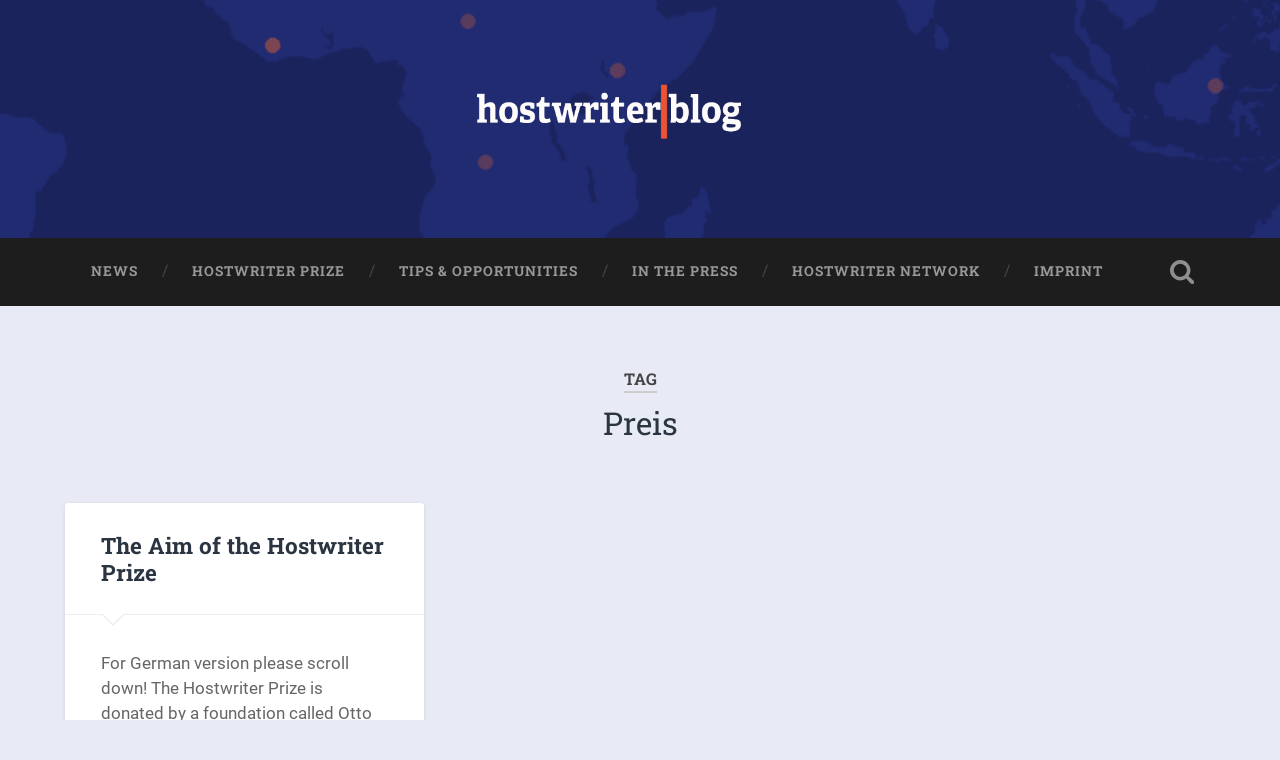

--- FILE ---
content_type: text/html; charset=UTF-8
request_url: https://blog.hostwriter.org/tag/preis/
body_size: 12562
content:
<!DOCTYPE html>

<html lang="en-US" id="kubio">

	<head>
		
		<meta charset="UTF-8">
		<meta name="viewport" content="width=device-width, initial-scale=1.0, maximum-scale=1.0, user-scalable=no" >
						 
		<title>Preis &#8211; hostwriterblog</title>
<meta name='robots' content='max-image-preview:large' />
<link rel='dns-prefetch' href='//ws.sharethis.com' />
<link rel='dns-prefetch' href='//fonts.googleapis.com' />
<link rel="alternate" type="application/rss+xml" title="hostwriterblog &raquo; Feed" href="https://blog.hostwriter.org/feed/" />
<link rel="alternate" type="application/rss+xml" title="hostwriterblog &raquo; Comments Feed" href="https://blog.hostwriter.org/comments/feed/" />
<link rel="alternate" type="application/rss+xml" title="hostwriterblog &raquo; Preis Tag Feed" href="https://blog.hostwriter.org/tag/preis/feed/" />
					<script>
						(function(){
							var docEL = document.documentElement;
							var style = docEL.style;
							if (!("backgroundAttachment" in style)) return false;
							var oldValue = style.backgroundAttachment;
							style.backgroundAttachment = "fixed";
							var isSupported = (style.backgroundAttachment === "fixed");
							style.backgroundAttachment = oldValue;

							if(navigator.userAgent.toLowerCase().indexOf('mac') !== -1 && navigator.maxTouchPoints){
								isSupported = false;
							}

							if(!isSupported){
								console.warn('Kubio - Browser does not support attachment fix');
								document.documentElement.classList.add('kubio-attachment-fixed-support-fallback');
							}
						})()
					</script>

				<script type="text/javascript">
window._wpemojiSettings = {"baseUrl":"https:\/\/s.w.org\/images\/core\/emoji\/14.0.0\/72x72\/","ext":".png","svgUrl":"https:\/\/s.w.org\/images\/core\/emoji\/14.0.0\/svg\/","svgExt":".svg","source":{"concatemoji":"https:\/\/blog.hostwriter.org\/wp-includes\/js\/wp-emoji-release.min.js?ver=6.1.9"}};
/*! This file is auto-generated */
!function(e,a,t){var n,r,o,i=a.createElement("canvas"),p=i.getContext&&i.getContext("2d");function s(e,t){var a=String.fromCharCode,e=(p.clearRect(0,0,i.width,i.height),p.fillText(a.apply(this,e),0,0),i.toDataURL());return p.clearRect(0,0,i.width,i.height),p.fillText(a.apply(this,t),0,0),e===i.toDataURL()}function c(e){var t=a.createElement("script");t.src=e,t.defer=t.type="text/javascript",a.getElementsByTagName("head")[0].appendChild(t)}for(o=Array("flag","emoji"),t.supports={everything:!0,everythingExceptFlag:!0},r=0;r<o.length;r++)t.supports[o[r]]=function(e){if(p&&p.fillText)switch(p.textBaseline="top",p.font="600 32px Arial",e){case"flag":return s([127987,65039,8205,9895,65039],[127987,65039,8203,9895,65039])?!1:!s([55356,56826,55356,56819],[55356,56826,8203,55356,56819])&&!s([55356,57332,56128,56423,56128,56418,56128,56421,56128,56430,56128,56423,56128,56447],[55356,57332,8203,56128,56423,8203,56128,56418,8203,56128,56421,8203,56128,56430,8203,56128,56423,8203,56128,56447]);case"emoji":return!s([129777,127995,8205,129778,127999],[129777,127995,8203,129778,127999])}return!1}(o[r]),t.supports.everything=t.supports.everything&&t.supports[o[r]],"flag"!==o[r]&&(t.supports.everythingExceptFlag=t.supports.everythingExceptFlag&&t.supports[o[r]]);t.supports.everythingExceptFlag=t.supports.everythingExceptFlag&&!t.supports.flag,t.DOMReady=!1,t.readyCallback=function(){t.DOMReady=!0},t.supports.everything||(n=function(){t.readyCallback()},a.addEventListener?(a.addEventListener("DOMContentLoaded",n,!1),e.addEventListener("load",n,!1)):(e.attachEvent("onload",n),a.attachEvent("onreadystatechange",function(){"complete"===a.readyState&&t.readyCallback()})),(e=t.source||{}).concatemoji?c(e.concatemoji):e.wpemoji&&e.twemoji&&(c(e.twemoji),c(e.wpemoji)))}(window,document,window._wpemojiSettings);
</script>
<style type="text/css">
img.wp-smiley,
img.emoji {
	display: inline !important;
	border: none !important;
	box-shadow: none !important;
	height: 1em !important;
	width: 1em !important;
	margin: 0 0.07em !important;
	vertical-align: -0.1em !important;
	background: none !important;
	padding: 0 !important;
}
</style>
	<link rel='stylesheet' id='wp-block-library-css' href='https://blog.hostwriter.org/wp-includes/css/dist/block-library/style.min.css?ver=6.1.9' type='text/css' media='all' />
<link rel='stylesheet' id='kubio-block-library-css' href='https://blog.hostwriter.org/wp-content/plugins/kubio/build/block-library/style.css?ver=1708939694' type='text/css' media='all' />
<style id='kubio-block-library-inline-css' type='text/css'>
.kubio-shape-circles{background-image:url('https://blog.hostwriter.org/wp-content/plugins/kubio/lib/shapes/header-shapes/circles.png')}.kubio-shape-10degree-stripes{background-image:url('https://blog.hostwriter.org/wp-content/plugins/kubio/lib/shapes/header-shapes/10degree-stripes.png')}.kubio-shape-rounded-squares-blue{background-image:url('https://blog.hostwriter.org/wp-content/plugins/kubio/lib/shapes/header-shapes/rounded-squares-blue.png')}.kubio-shape-many-rounded-squares-blue{background-image:url('https://blog.hostwriter.org/wp-content/plugins/kubio/lib/shapes/header-shapes/many-rounded-squares-blue.png')}.kubio-shape-two-circles{background-image:url('https://blog.hostwriter.org/wp-content/plugins/kubio/lib/shapes/header-shapes/two-circles.png')}.kubio-shape-circles-2{background-image:url('https://blog.hostwriter.org/wp-content/plugins/kubio/lib/shapes/header-shapes/circles-2.png')}.kubio-shape-circles-3{background-image:url('https://blog.hostwriter.org/wp-content/plugins/kubio/lib/shapes/header-shapes/circles-3.png')}.kubio-shape-circles-gradient{background-image:url('https://blog.hostwriter.org/wp-content/plugins/kubio/lib/shapes/header-shapes/circles-gradient.png')}.kubio-shape-circles-white-gradient{background-image:url('https://blog.hostwriter.org/wp-content/plugins/kubio/lib/shapes/header-shapes/circles-white-gradient.png')}.kubio-shape-waves{background-image:url('https://blog.hostwriter.org/wp-content/plugins/kubio/lib/shapes/header-shapes/waves.png')}.kubio-shape-waves-inverted{background-image:url('https://blog.hostwriter.org/wp-content/plugins/kubio/lib/shapes/header-shapes/waves-inverted.png')}.kubio-shape-dots{background-image:url('https://blog.hostwriter.org/wp-content/plugins/kubio/lib/shapes/header-shapes/dots.png')}.kubio-shape-left-tilted-lines{background-image:url('https://blog.hostwriter.org/wp-content/plugins/kubio/lib/shapes/header-shapes/left-tilted-lines.png')}.kubio-shape-right-tilted-lines{background-image:url('https://blog.hostwriter.org/wp-content/plugins/kubio/lib/shapes/header-shapes/right-tilted-lines.png')}.kubio-shape-right-tilted-strips{background-image:url('https://blog.hostwriter.org/wp-content/plugins/kubio/lib/shapes/header-shapes/right-tilted-strips.png')}.kubio-shape-doodle{background-image:url('https://blog.hostwriter.org/wp-content/plugins/kubio/lib/shapes/header-shapes/doodle.png')}.kubio-shape-falling-stars{background-image:url('https://blog.hostwriter.org/wp-content/plugins/kubio/lib/shapes/header-shapes/falling-stars.png')}.kubio-shape-grain{background-image:url('https://blog.hostwriter.org/wp-content/plugins/kubio/lib/shapes/header-shapes/grain.png')}.kubio-shape-poly1{background-image:url('https://blog.hostwriter.org/wp-content/plugins/kubio/lib/shapes/header-shapes/poly1.png')}.kubio-shape-poly2{background-image:url('https://blog.hostwriter.org/wp-content/plugins/kubio/lib/shapes/header-shapes/poly2.png')}.kubio-shape-wavy-lines{background-image:url('https://blog.hostwriter.org/wp-content/plugins/kubio/lib/shapes/header-shapes/wavy-lines.png')}

:root { --kubio-color-1:3,169,244;--kubio-color-2:247,144,7;--kubio-color-3:0,191,135;--kubio-color-4:102,50,255;--kubio-color-5:255,255,255;--kubio-color-6:30,30,30;--kubio-color-1-variant-1:165,219,243;--kubio-color-1-variant-2:84,194,243;--kubio-color-1-variant-3:3,169,244;--kubio-color-1-variant-4:1,110,158;--kubio-color-1-variant-5:1,51,73;--kubio-color-2-variant-1:246,214,171;--kubio-color-2-variant-2:246,179,89;--kubio-color-2-variant-3:247,144,7;--kubio-color-2-variant-4:161,94,4;--kubio-color-2-variant-5:76,44,2;--kubio-color-3-variant-1:127,190,172;--kubio-color-3-variant-2:63,190,153;--kubio-color-3-variant-3:0,191,135;--kubio-color-3-variant-4:0,105,74;--kubio-color-3-variant-5:0,20,14;--kubio-color-4-variant-1:228,220,255;--kubio-color-4-variant-2:165,135,255;--kubio-color-4-variant-3:102,50,255;--kubio-color-4-variant-4:67,33,169;--kubio-color-4-variant-5:33,16,84;--kubio-color-5-variant-1:255,255,255;--kubio-color-5-variant-2:204,204,204;--kubio-color-5-variant-3:153,153,153;--kubio-color-5-variant-4:101,101,101;--kubio-color-5-variant-5:50,50,50;--kubio-color-6-variant-1:233,233,233;--kubio-color-6-variant-2:182,182,182;--kubio-color-6-variant-3:131,131,131;--kubio-color-6-variant-4:80,80,80;--kubio-color-6-variant-5:30,30,30 } .has-kubio-color-1-color{color:rgb(var(--kubio-color-1))} .has-kubio-color-1-background-color{background-color:rgb(var(--kubio-color-1))} [data-kubio] .has-kubio-color-1-color{color:rgb(var(--kubio-color-1))} [data-kubio] .has-kubio-color-1-background-color{background-color:rgb(var(--kubio-color-1))} .has-kubio-color-2-color{color:rgb(var(--kubio-color-2))} .has-kubio-color-2-background-color{background-color:rgb(var(--kubio-color-2))} [data-kubio] .has-kubio-color-2-color{color:rgb(var(--kubio-color-2))} [data-kubio] .has-kubio-color-2-background-color{background-color:rgb(var(--kubio-color-2))} .has-kubio-color-3-color{color:rgb(var(--kubio-color-3))} .has-kubio-color-3-background-color{background-color:rgb(var(--kubio-color-3))} [data-kubio] .has-kubio-color-3-color{color:rgb(var(--kubio-color-3))} [data-kubio] .has-kubio-color-3-background-color{background-color:rgb(var(--kubio-color-3))} .has-kubio-color-4-color{color:rgb(var(--kubio-color-4))} .has-kubio-color-4-background-color{background-color:rgb(var(--kubio-color-4))} [data-kubio] .has-kubio-color-4-color{color:rgb(var(--kubio-color-4))} [data-kubio] .has-kubio-color-4-background-color{background-color:rgb(var(--kubio-color-4))} .has-kubio-color-5-color{color:rgb(var(--kubio-color-5))} .has-kubio-color-5-background-color{background-color:rgb(var(--kubio-color-5))} [data-kubio] .has-kubio-color-5-color{color:rgb(var(--kubio-color-5))} [data-kubio] .has-kubio-color-5-background-color{background-color:rgb(var(--kubio-color-5))} .has-kubio-color-6-color{color:rgb(var(--kubio-color-6))} .has-kubio-color-6-background-color{background-color:rgb(var(--kubio-color-6))} [data-kubio] .has-kubio-color-6-color{color:rgb(var(--kubio-color-6))} [data-kubio] .has-kubio-color-6-background-color{background-color:rgb(var(--kubio-color-6))}



.h-y-container > *:not(:last-child),.h-x-container-inner > *{margin-bottom:20px;}.h-x-container-inner,.h-column__content > .h-x-container > *:last-child,.h-y-container > .kubio-block-inserter{margin-bottom:-20px;}.h-x-container-inner{margin-left:-10px;margin-right:-10px;}.h-x-container-inner > *{padding-left:10px;padding-right:10px;}[data-kubio] a:not([class*=wp-block-button]),.with-kubio-global-style a:not([class*=wp-block-button]),a:not([class*=wp-block-button])[data-kubio],.wp-block-woocommerce-mini-cart-contents a:not([class*=wp-block-button]){font-family:Open Sans,Helvetica, Arial, Sans-Serif, serif;font-weight:400;font-size:1em;line-height:1.5;text-decoration:none;color:rgba(var(--kubio-color-1),1);}[data-kubio] a:not([class*=wp-block-button]):hover,.with-kubio-global-style a:not([class*=wp-block-button]):hover,a:not([class*=wp-block-button])[data-kubio]:hover,.wp-block-woocommerce-mini-cart-contents a:not([class*=wp-block-button]):hover{color:rgba(var(--kubio-color-1-variant-4),1);}[data-kubio] h1,.with-kubio-global-style h1,h1[data-kubio],.wp-block-woocommerce-mini-cart-contents h1{font-family:Open Sans,Helvetica, Arial, Sans-Serif, serif;font-weight:300;font-size:3.375em;line-height:1.26;text-transform:none;color:rgba(var(--kubio-color-6),1);}[data-kubio] h2,.with-kubio-global-style h2,h2[data-kubio],.wp-block-woocommerce-mini-cart-contents h2{font-family:Open Sans,Helvetica, Arial, Sans-Serif, serif;font-weight:300;font-size:2.625em;line-height:1.143;text-transform:none;color:rgba(var(--kubio-color-6),1);}[data-kubio] h3,.with-kubio-global-style h3,h3[data-kubio],.wp-block-woocommerce-mini-cart-contents h3{font-family:Open Sans,Helvetica, Arial, Sans-Serif, serif;font-weight:300;font-size:2.25em;line-height:1.25;text-transform:none;color:rgba(var(--kubio-color-6),1);}[data-kubio] h4,.with-kubio-global-style h4,h4[data-kubio],.wp-block-woocommerce-mini-cart-contents h4{font-family:Open Sans,Helvetica, Arial, Sans-Serif, serif;font-weight:600;font-size:1.25em;line-height:1.6;text-transform:none;color:rgba(var(--kubio-color-6),1);}[data-kubio] h5,.with-kubio-global-style h5,h5[data-kubio],.wp-block-woocommerce-mini-cart-contents h5{font-family:Open Sans,Helvetica, Arial, Sans-Serif, serif;font-weight:600;font-size:1.125em;line-height:1.55;text-transform:none;color:#000000;}[data-kubio] h6,.with-kubio-global-style h6,h6[data-kubio],.wp-block-woocommerce-mini-cart-contents h6{font-family:Open Sans,Helvetica, Arial, Sans-Serif, serif;font-weight:600;font-size:1em;line-height:1.6;letter-spacing:1px;text-transform:uppercase;color:rgba(var(--kubio-color-6),1);}[data-kubio],.with-kubio-global-style,[data-kubio] p,.with-kubio-global-style p,p[data-kubio],.wp-block-woocommerce-mini-cart-contents{font-family:Open Sans,Helvetica, Arial, Sans-Serif, serif;font-weight:400;font-size:16px;line-height:1.6;text-transform:none;color:rgba(var(--kubio-color-6-variant-4),1);}[data-kubio] .h-lead,.with-kubio-global-style .h-lead,.h-lead[data-kubio]{font-family:Open Sans,Helvetica, Arial, Sans-Serif, serif;font-weight:300;font-size:1.25em;line-height:1.5;text-transform:none;color:rgba(var(--kubio-color-6-variant-4),1);}div.h-section-global-spacing{padding-top:90px;padding-bottom:90px;}.h-global-transition,.h-global-transition-all,.h-global-transition-all *{transition-duration:1s;}[data-kubio] input[type='color'],[data-kubio] input[type='date'],[data-kubio] input[type='datetime'],[data-kubio] input[type='datetime-local'],[data-kubio] input[type='email'],[data-kubio] input[type='month'],[data-kubio] input[type='number'],[data-kubio] input[type='password'],[data-kubio] input[type='search'],[data-kubio] input[type='tel'],[data-kubio] input[type='text'],[data-kubio] input[type='url'],[data-kubio] input[type='week'],[data-kubio] input[type='time'],[data-kubio] input:not([type]),[data-kubio] textarea,[data-kubio] select{font-family:Open Sans,Helvetica, Arial, Sans-Serif, serif;font-weight:400;font-size:16px;line-height:1.6;text-transform:none;background-color:rgba(var(--kubio-color-5),1);border-top-color:rgba(var(--kubio-color-5-variant-2),1);border-top-width:1px;border-top-style:solid;border-right-color:rgba(var(--kubio-color-5-variant-2),1);border-right-width:1px;border-right-style:solid;border-bottom-color:rgba(var(--kubio-color-5-variant-2),1);border-bottom-width:1px;border-bottom-style:solid;border-left-color:rgba(var(--kubio-color-5-variant-2),1);border-left-width:1px;border-left-style:solid;border-top-left-radius:4px;border-top-right-radius:4px;border-bottom-left-radius:4px;border-bottom-right-radius:4px;padding-top:4px;padding-bottom:4px;padding-left:10px;padding-right:10px;margin-bottom:10px;}[data-kubio] input[type='color']:hover,[data-kubio] input[type='date']:hover,[data-kubio] input[type='datetime']:hover,[data-kubio] input[type='datetime-local']:hover,[data-kubio] input[type='email']:hover,[data-kubio] input[type='month']:hover,[data-kubio] input[type='number']:hover,[data-kubio] input[type='password']:hover,[data-kubio] input[type='search']:hover,[data-kubio] input[type='tel']:hover,[data-kubio] input[type='text']:hover,[data-kubio] input[type='url']:hover,[data-kubio] input[type='week']:hover,[data-kubio] input[type='time']:hover,[data-kubio] input:not([type]):hover,[data-kubio] textarea:hover,[data-kubio] select:hover{color:rgba(var(--kubio-color-6),1);border-top-color:rgba(var(--kubio-color-6-variant-1),1);border-right-color:rgba(var(--kubio-color-6-variant-1),1);border-bottom-color:rgba(var(--kubio-color-6-variant-1),1);border-left-color:rgba(var(--kubio-color-6-variant-1),1);}[data-kubio] input[type='color']:focus,[data-kubio] input[type='date']:focus,[data-kubio] input[type='datetime']:focus,[data-kubio] input[type='datetime-local']:focus,[data-kubio] input[type='email']:focus,[data-kubio] input[type='month']:focus,[data-kubio] input[type='number']:focus,[data-kubio] input[type='password']:focus,[data-kubio] input[type='search']:focus,[data-kubio] input[type='tel']:focus,[data-kubio] input[type='text']:focus,[data-kubio] input[type='url']:focus,[data-kubio] input[type='week']:focus,[data-kubio] input[type='time']:focus,[data-kubio] input:not([type]):focus,[data-kubio] textarea:focus,[data-kubio] select:focus{color:rgba(var(--kubio-color-6),1);border-top-color:rgba(var(--kubio-color-1),1);border-right-color:rgba(var(--kubio-color-1),1);border-bottom-color:rgba(var(--kubio-color-1),1);border-left-color:rgba(var(--kubio-color-1),1);}[data-kubio] input[type='button'],[data-kubio] button{background-color:rgba(var(--kubio-color-1),1);border-top-color:rgba(var(--kubio-color-1),1);border-top-width:2px;border-top-style:solid;border-right-color:rgba(var(--kubio-color-1),1);border-right-width:2px;border-right-style:solid;border-bottom-color:rgba(var(--kubio-color-1),1);border-bottom-width:2px;border-bottom-style:solid;border-left-color:rgba(var(--kubio-color-1),1);border-left-width:2px;border-left-style:solid;border-top-left-radius:4px;border-top-right-radius:4px;border-bottom-left-radius:4px;border-bottom-right-radius:4px;color:rgba(var(--kubio-color-5),1);padding-top:8px;padding-bottom:8px;padding-left:25px;padding-right:24px;}[data-kubio] input[type='button']:hover,[data-kubio] button:hover{background-color:rgba(var(--kubio-color-1-variant-4),1);border-top-color:rgba(var(--kubio-color-1-variant-4),1);border-right-color:rgba(var(--kubio-color-1-variant-4),1);border-bottom-color:rgba(var(--kubio-color-1-variant-4),1);border-left-color:rgba(var(--kubio-color-1-variant-4),1);}[data-kubio] input[type='button']:disabled,[data-kubio] button:disabled,[data-kubio] input[type='button'][disabled],[data-kubio] button[disabled]{background-color:rgba(var(--kubio-color-5-variant-2),1);border-top-color:rgba(var(--kubio-color-5-variant-2),1);border-right-color:rgba(var(--kubio-color-5-variant-2),1);border-bottom-color:rgba(var(--kubio-color-5-variant-2),1);border-left-color:rgba(var(--kubio-color-5-variant-2),1);color:rgba(var(--kubio-color-5-variant-3),1);}[data-kubio] input[type='submit'],[data-kubio] button[type='submit']{border-top-color:rgba(var(--kubio-color-1),1);border-top-width:2px;border-top-style:solid;border-right-color:rgba(var(--kubio-color-1),1);border-right-width:2px;border-right-style:solid;border-bottom-color:rgba(var(--kubio-color-1),1);border-bottom-width:2px;border-bottom-style:solid;border-left-color:rgba(var(--kubio-color-1),1);border-left-width:2px;border-left-style:solid;border-top-left-radius:4px;border-top-right-radius:4px;border-bottom-left-radius:4px;border-bottom-right-radius:4px;color:rgba(var(--kubio-color-5),1);padding-top:8px;padding-bottom:8px;padding-left:25px;padding-right:24px;background-color:rgba(var(--kubio-color-1),1);}[data-kubio] input[type='submit']:hover,[data-kubio] button[type='submit']:hover{border-top-color:rgba(var(--kubio-color-1-variant-4),1);border-right-color:rgba(var(--kubio-color-1-variant-4),1);border-bottom-color:rgba(var(--kubio-color-1-variant-4),1);border-left-color:rgba(var(--kubio-color-1-variant-4),1);background-color:rgba(var(--kubio-color-1-variant-4),1);}[data-kubio] input[type='submit']:disabled,[data-kubio] input[type='submit'][disabled],[data-kubio] button[type='submit']:disabled,[data-kubio] button[type='submit'][disabled]{border-top-color:rgba(var(--kubio-color-5-variant-2),1);border-right-color:rgba(var(--kubio-color-5-variant-2),1);border-bottom-color:rgba(var(--kubio-color-5-variant-2),1);border-left-color:rgba(var(--kubio-color-5-variant-2),1);color:rgba(var(--kubio-color-5-variant-3),1);background-color:rgba(var(--kubio-color-5-variant-2),1);}[data-kubio] input[type='reset'],[data-kubio] button[type='reset']{background-color:rgba(var(--kubio-color-1-variant-1),1);border-top-color:rgba(var(--kubio-color-1-variant-1),1);border-top-width:2px;border-top-style:solid;border-right-color:rgba(var(--kubio-color-1-variant-1),1);border-right-width:2px;border-right-style:solid;border-bottom-color:rgba(var(--kubio-color-1-variant-1),1);border-bottom-width:2px;border-bottom-style:solid;border-left-color:rgba(var(--kubio-color-1-variant-1),1);border-left-width:2px;border-left-style:solid;border-top-left-radius:4px;border-top-right-radius:4px;border-bottom-left-radius:4px;border-bottom-right-radius:4px;color:rgba(var(--kubio-color-6-variant-2),1);padding-top:8px;padding-bottom:8px;padding-left:25px;padding-right:24px;}[data-kubio] input[type='reset']:hover,[data-kubio] button[type='reset']:hover{background-color:rgba(var(--kubio-color-1-variant-2),1);border-top-color:rgba(var(--kubio-color-1-variant-2),1);border-right-color:rgba(var(--kubio-color-1-variant-2),1);border-bottom-color:rgba(var(--kubio-color-1-variant-2),1);border-left-color:rgba(var(--kubio-color-1-variant-2),1);}[data-kubio] input[type='reset']:disabled,[data-kubio] input[type='reset'][disabled],[data-kubio] button[type='reset']:disabled,[data-kubio] button[type='reset'][disabled]{background-color:rgba(var(--kubio-color-5-variant-2),1);border-top-color:rgba(var(--kubio-color-5-variant-2),1);border-right-color:rgba(var(--kubio-color-5-variant-2),1);border-bottom-color:rgba(var(--kubio-color-5-variant-2),1);border-left-color:rgba(var(--kubio-color-5-variant-2),1);color:rgba(var(--kubio-color-5-variant-3),1);}#kubio  .woocommerce a.button,#kubio  .woocommerce button.button,#kubio  .woocommerce input.button,#kubio  .woocommerce #respond input#submit{border-top-color:rgba(var(--kubio-color-2),1);border-top-width:2px;border-top-style:solid;border-right-color:rgba(var(--kubio-color-2),1);border-right-width:2px;border-right-style:solid;border-bottom-color:rgba(var(--kubio-color-2),1);border-bottom-width:2px;border-bottom-style:solid;border-left-color:rgba(var(--kubio-color-2),1);border-left-width:2px;border-left-style:solid;border-top-left-radius:4px;border-top-right-radius:4px;border-bottom-left-radius:4px;border-bottom-right-radius:4px;background-color:rgba(var(--kubio-color-2),1);font-family:Open Sans,Helvetica, Arial, Sans-Serif, serif;font-weight:400;font-size:14px;line-height:1.2;text-transform:none;color:rgba(var(--kubio-color-5),1);}#kubio  .woocommerce a.button:hover,#kubio  .woocommerce button.button:hover,#kubio  .woocommerce input.button:hover,#kubio  .woocommerce #respond input#submit:hover{border-top-color:rgba(var(--kubio-color-2-variant-4),1);border-right-color:rgba(var(--kubio-color-2-variant-4),1);border-bottom-color:rgba(var(--kubio-color-2-variant-4),1);border-left-color:rgba(var(--kubio-color-2-variant-4),1);background-color:rgba(var(--kubio-color-2-variant-4),1);}#kubio  .woocommerce a.button:disabled,#kubio  .woocommerce a.button[disabled],#kubio  .woocommerce button.button:disabled,#kubio  .woocommerce button.button[disabled],#kubio  .woocommerce input.button:disabled,#kubio  .woocommerce input.button[disabled],#kubio  .woocommerce #respond input#submit:disabled,#kubio  .woocommerce #respond input#submit[disabled]{border-top-color:rgba(var(--kubio-color-5-variant-2),1);border-right-color:rgba(var(--kubio-color-5-variant-2),1);border-bottom-color:rgba(var(--kubio-color-5-variant-2),1);border-left-color:rgba(var(--kubio-color-5-variant-2),1);background-color:rgba(var(--kubio-color-5-variant-2),1);color:rgba(var(--kubio-color-5-variant-4),1);}#kubio  .woocommerce a.button.woocommerce-form-login__submit,#kubio  .woocommerce a.button.add_to_cart_button,#kubio  .woocommerce a.button.alt,#kubio  .woocommerce button.button.woocommerce-form-login__submit,#kubio  .woocommerce button.button.add_to_cart_button,#kubio  .woocommerce button.button.alt,#kubio  .woocommerce input.button.woocommerce-form-login__submit,#kubio  .woocommerce input.button.add_to_cart_button,#kubio  .woocommerce input.button.alt,#kubio  .woocommerce #respond input#submit.woocommerce-form-login__submit,#kubio  .woocommerce #respond input#submit.add_to_cart_button,#kubio  .woocommerce #respond input#submit.alt{background-color:rgba(var(--kubio-color-1),1);border-top-color:rgba(var(--kubio-color-1),1);border-top-width:2px;border-top-style:solid;border-right-color:rgba(var(--kubio-color-1),1);border-right-width:2px;border-right-style:solid;border-bottom-color:rgba(var(--kubio-color-1),1);border-bottom-width:2px;border-bottom-style:solid;border-left-color:rgba(var(--kubio-color-1),1);border-left-width:2px;border-left-style:solid;border-top-left-radius:4px;border-top-right-radius:4px;border-bottom-left-radius:4px;border-bottom-right-radius:4px;font-family:Open Sans,Helvetica, Arial, Sans-Serif, serif;font-weight:400;font-size:14px;line-height:1.2;text-transform:none;color:rgba(var(--kubio-color-5),1);box-shadow:0px 27px 15px -24px rgba(0,0,0,0.5) ;}#kubio  .woocommerce a.button.woocommerce-form-login__submit:hover,#kubio  .woocommerce a.button.add_to_cart_button:hover,#kubio  .woocommerce a.button.alt:hover,#kubio  .woocommerce button.button.woocommerce-form-login__submit:hover,#kubio  .woocommerce button.button.add_to_cart_button:hover,#kubio  .woocommerce button.button.alt:hover,#kubio  .woocommerce input.button.woocommerce-form-login__submit:hover,#kubio  .woocommerce input.button.add_to_cart_button:hover,#kubio  .woocommerce input.button.alt:hover,#kubio  .woocommerce #respond input#submit.woocommerce-form-login__submit:hover,#kubio  .woocommerce #respond input#submit.add_to_cart_button:hover,#kubio  .woocommerce #respond input#submit.alt:hover{background-color:rgba(var(--kubio-color-1-variant-4),1);border-top-color:rgba(var(--kubio-color-1-variant-4),1);border-right-color:rgba(var(--kubio-color-1-variant-4),1);border-bottom-color:rgba(var(--kubio-color-1-variant-4),1);border-left-color:rgba(var(--kubio-color-1-variant-4),1);}#kubio  .woocommerce a.button.woocommerce-form-login__submit:disabled,#kubio  .woocommerce a.button.woocommerce-form-login__submit[disabled],#kubio  .woocommerce a.button.add_to_cart_button:disabled,#kubio  .woocommerce a.button.add_to_cart_button[disabled],#kubio  .woocommerce a.button.alt:disabled,#kubio  .woocommerce a.button.alt[disabled],#kubio  .woocommerce button.button.woocommerce-form-login__submit:disabled,#kubio  .woocommerce button.button.woocommerce-form-login__submit[disabled],#kubio  .woocommerce button.button.add_to_cart_button:disabled,#kubio  .woocommerce button.button.add_to_cart_button[disabled],#kubio  .woocommerce button.button.alt:disabled,#kubio  .woocommerce button.button.alt[disabled],#kubio  .woocommerce input.button.woocommerce-form-login__submit:disabled,#kubio  .woocommerce input.button.woocommerce-form-login__submit[disabled],#kubio  .woocommerce input.button.add_to_cart_button:disabled,#kubio  .woocommerce input.button.add_to_cart_button[disabled],#kubio  .woocommerce input.button.alt:disabled,#kubio  .woocommerce input.button.alt[disabled],#kubio  .woocommerce #respond input#submit.woocommerce-form-login__submit:disabled,#kubio  .woocommerce #respond input#submit.woocommerce-form-login__submit[disabled],#kubio  .woocommerce #respond input#submit.add_to_cart_button:disabled,#kubio  .woocommerce #respond input#submit.add_to_cart_button[disabled],#kubio  .woocommerce #respond input#submit.alt:disabled,#kubio  .woocommerce #respond input#submit.alt[disabled]{background-color:rgba(var(--kubio-color-5-variant-2),1);border-top-color:rgba(var(--kubio-color-5-variant-2),1);border-right-color:rgba(var(--kubio-color-5-variant-2),1);border-bottom-color:rgba(var(--kubio-color-5-variant-2),1);border-left-color:rgba(var(--kubio-color-5-variant-2),1);color:rgba(var(--kubio-color-5-variant-4),1);}#kubio  .woocommerce-loop-product__link .onsale{background-color:rgba(var(--kubio-color-3-variant-2),1);color:rgba(var(--kubio-color-5),1);padding-top:5px;padding-bottom:5px;padding-left:10px;padding-right:10px;border-top-left-radius:10px;border-top-right-radius:10px;border-bottom-left-radius:10px;border-bottom-right-radius:10px;}@media (min-width: 768px) and (max-width: 1023px){div.h-section-global-spacing{padding-top:60px;padding-bottom:60px;}}@media (max-width: 767px){[data-kubio] h1,.with-kubio-global-style h1,h1[data-kubio],.wp-block-woocommerce-mini-cart-contents h1{font-size:3em;}div.h-section-global-spacing{padding-top:30px;padding-bottom:30px;}}
</style>
<link rel='stylesheet' id='classic-theme-styles-css' href='https://blog.hostwriter.org/wp-includes/css/classic-themes.min.css?ver=1' type='text/css' media='all' />
<style id='global-styles-inline-css' type='text/css'>
body{--wp--preset--color--black: #222;--wp--preset--color--cyan-bluish-gray: #abb8c3;--wp--preset--color--white: #fff;--wp--preset--color--pale-pink: #f78da7;--wp--preset--color--vivid-red: #cf2e2e;--wp--preset--color--luminous-vivid-orange: #ff6900;--wp--preset--color--luminous-vivid-amber: #fcb900;--wp--preset--color--light-green-cyan: #7bdcb5;--wp--preset--color--vivid-green-cyan: #00d084;--wp--preset--color--pale-cyan-blue: #8ed1fc;--wp--preset--color--vivid-cyan-blue: #0693e3;--wp--preset--color--vivid-purple: #9b51e0;--wp--preset--color--accent: #13C4A5;--wp--preset--color--dark-gray: #444;--wp--preset--color--medium-gray: #666;--wp--preset--color--light-gray: #888;--wp--preset--gradient--vivid-cyan-blue-to-vivid-purple: linear-gradient(135deg,rgba(6,147,227,1) 0%,rgb(155,81,224) 100%);--wp--preset--gradient--light-green-cyan-to-vivid-green-cyan: linear-gradient(135deg,rgb(122,220,180) 0%,rgb(0,208,130) 100%);--wp--preset--gradient--luminous-vivid-amber-to-luminous-vivid-orange: linear-gradient(135deg,rgba(252,185,0,1) 0%,rgba(255,105,0,1) 100%);--wp--preset--gradient--luminous-vivid-orange-to-vivid-red: linear-gradient(135deg,rgba(255,105,0,1) 0%,rgb(207,46,46) 100%);--wp--preset--gradient--very-light-gray-to-cyan-bluish-gray: linear-gradient(135deg,rgb(238,238,238) 0%,rgb(169,184,195) 100%);--wp--preset--gradient--cool-to-warm-spectrum: linear-gradient(135deg,rgb(74,234,220) 0%,rgb(151,120,209) 20%,rgb(207,42,186) 40%,rgb(238,44,130) 60%,rgb(251,105,98) 80%,rgb(254,248,76) 100%);--wp--preset--gradient--blush-light-purple: linear-gradient(135deg,rgb(255,206,236) 0%,rgb(152,150,240) 100%);--wp--preset--gradient--blush-bordeaux: linear-gradient(135deg,rgb(254,205,165) 0%,rgb(254,45,45) 50%,rgb(107,0,62) 100%);--wp--preset--gradient--luminous-dusk: linear-gradient(135deg,rgb(255,203,112) 0%,rgb(199,81,192) 50%,rgb(65,88,208) 100%);--wp--preset--gradient--pale-ocean: linear-gradient(135deg,rgb(255,245,203) 0%,rgb(182,227,212) 50%,rgb(51,167,181) 100%);--wp--preset--gradient--electric-grass: linear-gradient(135deg,rgb(202,248,128) 0%,rgb(113,206,126) 100%);--wp--preset--gradient--midnight: linear-gradient(135deg,rgb(2,3,129) 0%,rgb(40,116,252) 100%);--wp--preset--duotone--dark-grayscale: url('#wp-duotone-dark-grayscale');--wp--preset--duotone--grayscale: url('#wp-duotone-grayscale');--wp--preset--duotone--purple-yellow: url('#wp-duotone-purple-yellow');--wp--preset--duotone--blue-red: url('#wp-duotone-blue-red');--wp--preset--duotone--midnight: url('#wp-duotone-midnight');--wp--preset--duotone--magenta-yellow: url('#wp-duotone-magenta-yellow');--wp--preset--duotone--purple-green: url('#wp-duotone-purple-green');--wp--preset--duotone--blue-orange: url('#wp-duotone-blue-orange');--wp--preset--font-size--small: 16px;--wp--preset--font-size--medium: 20px;--wp--preset--font-size--large: 24px;--wp--preset--font-size--x-large: 42px;--wp--preset--font-size--regular: 18px;--wp--preset--font-size--larger: 32px;--wp--preset--spacing--20: 0.44rem;--wp--preset--spacing--30: 0.67rem;--wp--preset--spacing--40: 1rem;--wp--preset--spacing--50: 1.5rem;--wp--preset--spacing--60: 2.25rem;--wp--preset--spacing--70: 3.38rem;--wp--preset--spacing--80: 5.06rem;}:where(.is-layout-flex){gap: 0.5em;}body .is-layout-flow > .alignleft{float: left;margin-inline-start: 0;margin-inline-end: 2em;}body .is-layout-flow > .alignright{float: right;margin-inline-start: 2em;margin-inline-end: 0;}body .is-layout-flow > .aligncenter{margin-left: auto !important;margin-right: auto !important;}body .is-layout-constrained > .alignleft{float: left;margin-inline-start: 0;margin-inline-end: 2em;}body .is-layout-constrained > .alignright{float: right;margin-inline-start: 2em;margin-inline-end: 0;}body .is-layout-constrained > .aligncenter{margin-left: auto !important;margin-right: auto !important;}body .is-layout-constrained > :where(:not(.alignleft):not(.alignright):not(.alignfull)){max-width: var(--wp--style--global--content-size);margin-left: auto !important;margin-right: auto !important;}body .is-layout-constrained > .alignwide{max-width: var(--wp--style--global--wide-size);}body .is-layout-flex{display: flex;}body .is-layout-flex{flex-wrap: wrap;align-items: center;}body .is-layout-flex > *{margin: 0;}:where(.wp-block-columns.is-layout-flex){gap: 2em;}.has-black-color{color: var(--wp--preset--color--black) !important;}.has-cyan-bluish-gray-color{color: var(--wp--preset--color--cyan-bluish-gray) !important;}.has-white-color{color: var(--wp--preset--color--white) !important;}.has-pale-pink-color{color: var(--wp--preset--color--pale-pink) !important;}.has-vivid-red-color{color: var(--wp--preset--color--vivid-red) !important;}.has-luminous-vivid-orange-color{color: var(--wp--preset--color--luminous-vivid-orange) !important;}.has-luminous-vivid-amber-color{color: var(--wp--preset--color--luminous-vivid-amber) !important;}.has-light-green-cyan-color{color: var(--wp--preset--color--light-green-cyan) !important;}.has-vivid-green-cyan-color{color: var(--wp--preset--color--vivid-green-cyan) !important;}.has-pale-cyan-blue-color{color: var(--wp--preset--color--pale-cyan-blue) !important;}.has-vivid-cyan-blue-color{color: var(--wp--preset--color--vivid-cyan-blue) !important;}.has-vivid-purple-color{color: var(--wp--preset--color--vivid-purple) !important;}.has-black-background-color{background-color: var(--wp--preset--color--black) !important;}.has-cyan-bluish-gray-background-color{background-color: var(--wp--preset--color--cyan-bluish-gray) !important;}.has-white-background-color{background-color: var(--wp--preset--color--white) !important;}.has-pale-pink-background-color{background-color: var(--wp--preset--color--pale-pink) !important;}.has-vivid-red-background-color{background-color: var(--wp--preset--color--vivid-red) !important;}.has-luminous-vivid-orange-background-color{background-color: var(--wp--preset--color--luminous-vivid-orange) !important;}.has-luminous-vivid-amber-background-color{background-color: var(--wp--preset--color--luminous-vivid-amber) !important;}.has-light-green-cyan-background-color{background-color: var(--wp--preset--color--light-green-cyan) !important;}.has-vivid-green-cyan-background-color{background-color: var(--wp--preset--color--vivid-green-cyan) !important;}.has-pale-cyan-blue-background-color{background-color: var(--wp--preset--color--pale-cyan-blue) !important;}.has-vivid-cyan-blue-background-color{background-color: var(--wp--preset--color--vivid-cyan-blue) !important;}.has-vivid-purple-background-color{background-color: var(--wp--preset--color--vivid-purple) !important;}.has-black-border-color{border-color: var(--wp--preset--color--black) !important;}.has-cyan-bluish-gray-border-color{border-color: var(--wp--preset--color--cyan-bluish-gray) !important;}.has-white-border-color{border-color: var(--wp--preset--color--white) !important;}.has-pale-pink-border-color{border-color: var(--wp--preset--color--pale-pink) !important;}.has-vivid-red-border-color{border-color: var(--wp--preset--color--vivid-red) !important;}.has-luminous-vivid-orange-border-color{border-color: var(--wp--preset--color--luminous-vivid-orange) !important;}.has-luminous-vivid-amber-border-color{border-color: var(--wp--preset--color--luminous-vivid-amber) !important;}.has-light-green-cyan-border-color{border-color: var(--wp--preset--color--light-green-cyan) !important;}.has-vivid-green-cyan-border-color{border-color: var(--wp--preset--color--vivid-green-cyan) !important;}.has-pale-cyan-blue-border-color{border-color: var(--wp--preset--color--pale-cyan-blue) !important;}.has-vivid-cyan-blue-border-color{border-color: var(--wp--preset--color--vivid-cyan-blue) !important;}.has-vivid-purple-border-color{border-color: var(--wp--preset--color--vivid-purple) !important;}.has-vivid-cyan-blue-to-vivid-purple-gradient-background{background: var(--wp--preset--gradient--vivid-cyan-blue-to-vivid-purple) !important;}.has-light-green-cyan-to-vivid-green-cyan-gradient-background{background: var(--wp--preset--gradient--light-green-cyan-to-vivid-green-cyan) !important;}.has-luminous-vivid-amber-to-luminous-vivid-orange-gradient-background{background: var(--wp--preset--gradient--luminous-vivid-amber-to-luminous-vivid-orange) !important;}.has-luminous-vivid-orange-to-vivid-red-gradient-background{background: var(--wp--preset--gradient--luminous-vivid-orange-to-vivid-red) !important;}.has-very-light-gray-to-cyan-bluish-gray-gradient-background{background: var(--wp--preset--gradient--very-light-gray-to-cyan-bluish-gray) !important;}.has-cool-to-warm-spectrum-gradient-background{background: var(--wp--preset--gradient--cool-to-warm-spectrum) !important;}.has-blush-light-purple-gradient-background{background: var(--wp--preset--gradient--blush-light-purple) !important;}.has-blush-bordeaux-gradient-background{background: var(--wp--preset--gradient--blush-bordeaux) !important;}.has-luminous-dusk-gradient-background{background: var(--wp--preset--gradient--luminous-dusk) !important;}.has-pale-ocean-gradient-background{background: var(--wp--preset--gradient--pale-ocean) !important;}.has-electric-grass-gradient-background{background: var(--wp--preset--gradient--electric-grass) !important;}.has-midnight-gradient-background{background: var(--wp--preset--gradient--midnight) !important;}.has-small-font-size{font-size: var(--wp--preset--font-size--small) !important;}.has-medium-font-size{font-size: var(--wp--preset--font-size--medium) !important;}.has-large-font-size{font-size: var(--wp--preset--font-size--large) !important;}.has-x-large-font-size{font-size: var(--wp--preset--font-size--x-large) !important;}
.wp-block-navigation a:where(:not(.wp-element-button)){color: inherit;}
:where(.wp-block-columns.is-layout-flex){gap: 2em;}
.wp-block-pullquote{font-size: 1.5em;line-height: 1.6;}
</style>
<link rel='stylesheet' id='atfi-css' href='https://blog.hostwriter.org/wp-content/plugins/advanced-twitter-feed-integration/css/styles.css' type='text/css' media='all' />
<link async rel="preload" as="style" onload="this.onload=null;this.rel='stylesheet'" id='kubio-google-fonts-css' href='https://fonts.googleapis.com/css?family=Open+Sans%3A300%2C300italic%2C400%2C400italic%2C600%2C600italic%2C700%2C700italic%2C800%2C800italic%7CMulish%3A400%7CRoboto%3A100%2C100italic%2C300%2C300italic%2C400%2C400italic%2C500%2C500italic%2C700%2C700italic%2C900%2C900italic%7CCarter+One%3A400&#038;display=swap' type='text/css' media='all' />
<noscript><link async rel='stylesheet' href='https://fonts.googleapis.com/css?family=Open+Sans%3A300%2C300italic%2C400%2C400italic%2C600%2C600italic%2C700%2C700italic%2C800%2C800italic%7CMulish%3A400%7CRoboto%3A100%2C100italic%2C300%2C300italic%2C400%2C400italic%2C500%2C500italic%2C700%2C700italic%2C900%2C900italic%7CCarter+One%3A400&#038;display=swap' media='all'></noscript><link rel="preload" as="style" onload="this.onload=null;this.rel='stylesheet'" id='kubio-third-party-blocks-css' href='https://blog.hostwriter.org/wp-content/plugins/kubio/build/third-party-blocks/style.css?ver=1708939694' type='text/css' media='all' />
<noscript><link rel='stylesheet' href='https://blog.hostwriter.org/wp-content/plugins/kubio/build/third-party-blocks/style.css?ver=1708939694' media='all'></noscript><link rel='stylesheet' id='baskerville_googleFonts-css' href='https://blog.hostwriter.org/wp-content/themes/baskerville/assets/css/fonts.css?ver=6.1.9' type='text/css' media='all' />
<link rel='stylesheet' id='baskerville_style-css' href='https://blog.hostwriter.org/wp-content/themes/baskerville/style.css?ver=2.2.2' type='text/css' media='all' />
<script type='text/javascript' src='https://blog.hostwriter.org/wp-includes/js/jquery/jquery.min.js?ver=3.6.1' id='jquery-core-js'></script>
<script type='text/javascript' src='https://blog.hostwriter.org/wp-includes/js/jquery/jquery-migrate.min.js?ver=3.3.2' id='jquery-migrate-js'></script>
<script id='st_insights_js' type='text/javascript' src='https://ws.sharethis.com/button/st_insights.js?publisher=4d48b7c5-0ae3-43d4-bfbe-3ff8c17a8ae6&#038;product=simpleshare&#038;ver=8.5.3' id='ssba-sharethis-js'></script>
<script type='text/javascript' src='https://blog.hostwriter.org/wp-includes/js/imagesloaded.min.js?ver=4.1.4' id='imagesloaded-js'></script>
<script type='text/javascript' src='https://blog.hostwriter.org/wp-includes/js/masonry.min.js?ver=4.2.2' id='masonry-js'></script>
<script type='text/javascript' src='https://blog.hostwriter.org/wp-content/themes/baskerville/assets/js/jquery.flexslider-min.js?ver=2.7.2' id='baskerville_flexslider-js'></script>
<script type='text/javascript' src='https://blog.hostwriter.org/wp-content/themes/baskerville/assets/js/global.js?ver=2.2.2' id='baskerville_global-js'></script>
<link rel="https://api.w.org/" href="https://blog.hostwriter.org/wp-json/" /><link rel="alternate" type="application/json" href="https://blog.hostwriter.org/wp-json/wp/v2/tags/150" /><link rel="EditURI" type="application/rsd+xml" title="RSD" href="https://blog.hostwriter.org/xmlrpc.php?rsd" />
<link rel="wlwmanifest" type="application/wlwmanifest+xml" href="https://blog.hostwriter.org/wp-includes/wlwmanifest.xml" />
<meta name="generator" content="WordPress 6.1.9" />
<meta name="format-detection" content="telephone=no"><meta name="generator" content="Elementor 3.23.4; features: additional_custom_breakpoints, e_lazyload; settings: css_print_method-external, google_font-enabled, font_display-auto">
			<style>
				.e-con.e-parent:nth-of-type(n+4):not(.e-lazyloaded):not(.e-no-lazyload),
				.e-con.e-parent:nth-of-type(n+4):not(.e-lazyloaded):not(.e-no-lazyload) * {
					background-image: none !important;
				}
				@media screen and (max-height: 1024px) {
					.e-con.e-parent:nth-of-type(n+3):not(.e-lazyloaded):not(.e-no-lazyload),
					.e-con.e-parent:nth-of-type(n+3):not(.e-lazyloaded):not(.e-no-lazyload) * {
						background-image: none !important;
					}
				}
				@media screen and (max-height: 640px) {
					.e-con.e-parent:nth-of-type(n+2):not(.e-lazyloaded):not(.e-no-lazyload),
					.e-con.e-parent:nth-of-type(n+2):not(.e-lazyloaded):not(.e-no-lazyload) * {
						background-image: none !important;
					}
				}
			</style>
			<style type="text/css" id="custom-background-css">
body.custom-background { background-color: #e8eaf6; }
</style>
	<link rel="icon" href="https://blog.hostwriter.org/wp-content/uploads/2016/10/Hostwriter_Icon-150x150.jpg" sizes="32x32" />
<link rel="icon" href="https://blog.hostwriter.org/wp-content/uploads/2016/10/Hostwriter_Icon-300x300.jpg" sizes="192x192" />
<link rel="apple-touch-icon" href="https://blog.hostwriter.org/wp-content/uploads/2016/10/Hostwriter_Icon-300x300.jpg" />
<meta name="msapplication-TileImage" content="https://blog.hostwriter.org/wp-content/uploads/2016/10/Hostwriter_Icon-300x300.jpg" />
	
	</head>
	
	<body data-rsssl=1 class="archive tag tag-preis tag-150 custom-background no-featured-image elementor-default elementor-kit-3376">

		<svg xmlns="http://www.w3.org/2000/svg" viewBox="0 0 0 0" width="0" height="0" focusable="false" role="none" style="visibility: hidden; position: absolute; left: -9999px; overflow: hidden;" ><defs><filter id="wp-duotone-dark-grayscale"><feColorMatrix color-interpolation-filters="sRGB" type="matrix" values=" .299 .587 .114 0 0 .299 .587 .114 0 0 .299 .587 .114 0 0 .299 .587 .114 0 0 " /><feComponentTransfer color-interpolation-filters="sRGB" ><feFuncR type="table" tableValues="0 0.49803921568627" /><feFuncG type="table" tableValues="0 0.49803921568627" /><feFuncB type="table" tableValues="0 0.49803921568627" /><feFuncA type="table" tableValues="1 1" /></feComponentTransfer><feComposite in2="SourceGraphic" operator="in" /></filter></defs></svg><svg xmlns="http://www.w3.org/2000/svg" viewBox="0 0 0 0" width="0" height="0" focusable="false" role="none" style="visibility: hidden; position: absolute; left: -9999px; overflow: hidden;" ><defs><filter id="wp-duotone-grayscale"><feColorMatrix color-interpolation-filters="sRGB" type="matrix" values=" .299 .587 .114 0 0 .299 .587 .114 0 0 .299 .587 .114 0 0 .299 .587 .114 0 0 " /><feComponentTransfer color-interpolation-filters="sRGB" ><feFuncR type="table" tableValues="0 1" /><feFuncG type="table" tableValues="0 1" /><feFuncB type="table" tableValues="0 1" /><feFuncA type="table" tableValues="1 1" /></feComponentTransfer><feComposite in2="SourceGraphic" operator="in" /></filter></defs></svg><svg xmlns="http://www.w3.org/2000/svg" viewBox="0 0 0 0" width="0" height="0" focusable="false" role="none" style="visibility: hidden; position: absolute; left: -9999px; overflow: hidden;" ><defs><filter id="wp-duotone-purple-yellow"><feColorMatrix color-interpolation-filters="sRGB" type="matrix" values=" .299 .587 .114 0 0 .299 .587 .114 0 0 .299 .587 .114 0 0 .299 .587 .114 0 0 " /><feComponentTransfer color-interpolation-filters="sRGB" ><feFuncR type="table" tableValues="0.54901960784314 0.98823529411765" /><feFuncG type="table" tableValues="0 1" /><feFuncB type="table" tableValues="0.71764705882353 0.25490196078431" /><feFuncA type="table" tableValues="1 1" /></feComponentTransfer><feComposite in2="SourceGraphic" operator="in" /></filter></defs></svg><svg xmlns="http://www.w3.org/2000/svg" viewBox="0 0 0 0" width="0" height="0" focusable="false" role="none" style="visibility: hidden; position: absolute; left: -9999px; overflow: hidden;" ><defs><filter id="wp-duotone-blue-red"><feColorMatrix color-interpolation-filters="sRGB" type="matrix" values=" .299 .587 .114 0 0 .299 .587 .114 0 0 .299 .587 .114 0 0 .299 .587 .114 0 0 " /><feComponentTransfer color-interpolation-filters="sRGB" ><feFuncR type="table" tableValues="0 1" /><feFuncG type="table" tableValues="0 0.27843137254902" /><feFuncB type="table" tableValues="0.5921568627451 0.27843137254902" /><feFuncA type="table" tableValues="1 1" /></feComponentTransfer><feComposite in2="SourceGraphic" operator="in" /></filter></defs></svg><svg xmlns="http://www.w3.org/2000/svg" viewBox="0 0 0 0" width="0" height="0" focusable="false" role="none" style="visibility: hidden; position: absolute; left: -9999px; overflow: hidden;" ><defs><filter id="wp-duotone-midnight"><feColorMatrix color-interpolation-filters="sRGB" type="matrix" values=" .299 .587 .114 0 0 .299 .587 .114 0 0 .299 .587 .114 0 0 .299 .587 .114 0 0 " /><feComponentTransfer color-interpolation-filters="sRGB" ><feFuncR type="table" tableValues="0 0" /><feFuncG type="table" tableValues="0 0.64705882352941" /><feFuncB type="table" tableValues="0 1" /><feFuncA type="table" tableValues="1 1" /></feComponentTransfer><feComposite in2="SourceGraphic" operator="in" /></filter></defs></svg><svg xmlns="http://www.w3.org/2000/svg" viewBox="0 0 0 0" width="0" height="0" focusable="false" role="none" style="visibility: hidden; position: absolute; left: -9999px; overflow: hidden;" ><defs><filter id="wp-duotone-magenta-yellow"><feColorMatrix color-interpolation-filters="sRGB" type="matrix" values=" .299 .587 .114 0 0 .299 .587 .114 0 0 .299 .587 .114 0 0 .299 .587 .114 0 0 " /><feComponentTransfer color-interpolation-filters="sRGB" ><feFuncR type="table" tableValues="0.78039215686275 1" /><feFuncG type="table" tableValues="0 0.94901960784314" /><feFuncB type="table" tableValues="0.35294117647059 0.47058823529412" /><feFuncA type="table" tableValues="1 1" /></feComponentTransfer><feComposite in2="SourceGraphic" operator="in" /></filter></defs></svg><svg xmlns="http://www.w3.org/2000/svg" viewBox="0 0 0 0" width="0" height="0" focusable="false" role="none" style="visibility: hidden; position: absolute; left: -9999px; overflow: hidden;" ><defs><filter id="wp-duotone-purple-green"><feColorMatrix color-interpolation-filters="sRGB" type="matrix" values=" .299 .587 .114 0 0 .299 .587 .114 0 0 .299 .587 .114 0 0 .299 .587 .114 0 0 " /><feComponentTransfer color-interpolation-filters="sRGB" ><feFuncR type="table" tableValues="0.65098039215686 0.40392156862745" /><feFuncG type="table" tableValues="0 1" /><feFuncB type="table" tableValues="0.44705882352941 0.4" /><feFuncA type="table" tableValues="1 1" /></feComponentTransfer><feComposite in2="SourceGraphic" operator="in" /></filter></defs></svg><svg xmlns="http://www.w3.org/2000/svg" viewBox="0 0 0 0" width="0" height="0" focusable="false" role="none" style="visibility: hidden; position: absolute; left: -9999px; overflow: hidden;" ><defs><filter id="wp-duotone-blue-orange"><feColorMatrix color-interpolation-filters="sRGB" type="matrix" values=" .299 .587 .114 0 0 .299 .587 .114 0 0 .299 .587 .114 0 0 .299 .587 .114 0 0 " /><feComponentTransfer color-interpolation-filters="sRGB" ><feFuncR type="table" tableValues="0.098039215686275 1" /><feFuncG type="table" tableValues="0 0.66274509803922" /><feFuncB type="table" tableValues="0.84705882352941 0.41960784313725" /><feFuncA type="table" tableValues="1 1" /></feComponentTransfer><feComposite in2="SourceGraphic" operator="in" /></filter></defs></svg>	<div id="page-top" tabindex="-1"></div>
	
		<a class="skip-link button" href="#site-content">Skip to the content</a>
	
		<div class="header section small-padding bg-dark bg-image" style="background-image: url( https://blog.hostwriter.org/wp-content/uploads/2024/02/cropped-blog-header-1440-x-221-px1.png );">
		
			<div class="cover"></div>
			
			<div class="header-search-block bg-graphite hidden">
				<form role="search"  method="get" class="searchform" action="https://blog.hostwriter.org/">
	<label for="search-form-69739af7cdc78">
		<span class="screen-reader-text">Search for:</span>
		<input type="search" id="search-form-69739af7cdc78" class="search-field" placeholder="Search form" value="" name="s" />
	</label>
	<input type="submit" class="searchsubmit" value="Search" />
</form>
			</div><!-- .header-search-block -->
					
			<div class="header-inner section-inner">
			
				
					<div class="blog-title">
						<a class="logo" href="https://blog.hostwriter.org/" rel="home">
							<img src="https://blog.hostwriter.org/wp-content/uploads/2016/10/Logo.png">
							<span class="screen-reader-text">hostwriterblog</span>
						</a>
					</div>
		
											
			</div><!-- .header-inner -->
						
		</div><!-- .header -->
		
		<div class="navigation section no-padding bg-dark">
		
			<div class="navigation-inner section-inner">
			
				<button class="nav-toggle toggle fleft hidden">
					
					<div class="bar"></div>
					<div class="bar"></div>
					<div class="bar"></div>
					
				</button>
						
				<ul class="main-menu">
				
					<li id="menu-item-2666" class="menu-item menu-item-type-taxonomy menu-item-object-category menu-item-2666"><a href="https://blog.hostwriter.org/category/latest-news/">News</a></li>
<li id="menu-item-2254" class="menu-item menu-item-type-taxonomy menu-item-object-category menu-item-2254"><a href="https://blog.hostwriter.org/category/hostwriter-prize/">Hostwriter Prize</a></li>
<li id="menu-item-2671" class="menu-item menu-item-type-taxonomy menu-item-object-category menu-item-2671"><a href="https://blog.hostwriter.org/category/tips-and-opportunities/">Tips &#038; Opportunities</a></li>
<li id="menu-item-2667" class="menu-item menu-item-type-taxonomy menu-item-object-category menu-item-2667"><a href="https://blog.hostwriter.org/category/hostwriter-in-the-news/">In the Press</a></li>
<li id="menu-item-1102" class="menu-item menu-item-type-custom menu-item-object-custom menu-item-1102"><a href="http://hostwriter.org/">Hostwriter Network</a></li>
<li id="menu-item-1681" class="menu-item menu-item-type-post_type menu-item-object-page menu-item-1681"><a href="https://blog.hostwriter.org/about-2/">Imprint</a></li>
											
				</ul><!-- .main-menu -->
				 
				<button class="search-toggle toggle fright">
					<span class="screen-reader-text">Toggle search field</span>
				</button>
				 
				<div class="clear"></div>
				 
			</div><!-- .navigation-inner -->
			
		</div><!-- .navigation -->
		
		<div class="mobile-navigation section bg-graphite no-padding hidden">
					
			<ul class="mobile-menu">
			
				<li class="menu-item menu-item-type-taxonomy menu-item-object-category menu-item-2666"><a href="https://blog.hostwriter.org/category/latest-news/">News</a></li>
<li class="menu-item menu-item-type-taxonomy menu-item-object-category menu-item-2254"><a href="https://blog.hostwriter.org/category/hostwriter-prize/">Hostwriter Prize</a></li>
<li class="menu-item menu-item-type-taxonomy menu-item-object-category menu-item-2671"><a href="https://blog.hostwriter.org/category/tips-and-opportunities/">Tips &#038; Opportunities</a></li>
<li class="menu-item menu-item-type-taxonomy menu-item-object-category menu-item-2667"><a href="https://blog.hostwriter.org/category/hostwriter-in-the-news/">In the Press</a></li>
<li class="menu-item menu-item-type-custom menu-item-object-custom menu-item-1102"><a href="http://hostwriter.org/">Hostwriter Network</a></li>
<li class="menu-item menu-item-type-post_type menu-item-object-page menu-item-1681"><a href="https://blog.hostwriter.org/about-2/">Imprint</a></li>
										
			 </ul><!-- .main-menu -->
		
		</div><!-- .mobile-navigation -->
<div class="wrapper section medium-padding" id="site-content">

	
		<div class="page-title section-inner">

							<h1>
											<span class="top">Tag</span>
																<span class="bottom">Preis</span>
									</h1>
			
						
		</div><!-- .page-title -->

	
	<div class="content section-inner">
																		                    
				
			<div class="posts">
					
		    			    	
		    		<div class="post-container">
		    	
						<div id="post-917" class="post-917 post type-post status-publish format-standard hentry category-hostwriter-prize tag-hostwriterprize tag-5-000-euro tag-aim tag-collaboration tag-fordern tag-forderung tag-foundation tag-journalism tag-journalismus tag-journalist tag-journalists-network tag-kooperation tag-nachwuchsjournalismus tag-otto-sprenger-stiftung tag-preis tag-unterstutzung">
			    	
				    		<div class="post-header">

			<h2 class="post-title"><a href="https://blog.hostwriter.org/hostwriterprize-hintergrunde-zur-otto-sprenger-stiftung/" rel="bookmark">The Aim of the Hostwriter Prize</a></h2>
	    
        
</div><!-- .post-header -->


	<div class="post-excerpt">
		<p>For German version please scroll down! The Hostwriter Prize is donated by a foundation called Otto Sprenger Stiftung and honors collaboration in Journalism with up to 5.000 Euros. Tamara Anthony, one of the founders of Hostwriter, is chairwoman of the&#8230; <a class="more-link" href="https://blog.hostwriter.org/hostwriterprize-hintergrunde-zur-otto-sprenger-stiftung/">Continue Reading &rarr;</a></p>
	</div><!-- .post-excerpt -->


		<div class="post-meta">
		
			<a class="post-date" href="https://blog.hostwriter.org/hostwriterprize-hintergrunde-zur-otto-sprenger-stiftung/">October 20, 2014</a>
			
						
			<div class="clear"></div>
		
		</div><!-- .post-meta -->
		
					    				    		
			    		</div><!-- .post -->
		    		
		    		</div>
		    			        		            
		        	        	                    
						
		</div><!-- .posts -->
			
	</div><!-- .content -->
	
				
	<div class="clear"></div>

</div><!-- .wrapper -->
	              	        

	<div class="footer section medium-padding bg-graphite">
	
		<div class="section-inner row">
		
						
				<div class="column column-1 one-third">
				
					<div class="widgets">
			
																	
					</div>
					
				</div><!-- .column-1 -->
				
							
						
				<div class="column column-2 one-third">
				
					<div class="widgets">
			
						<div class="widget widget_tag_cloud"><div class="widget-content"><h3 class="widget-title">Tag Cloud</h3><div class="tagcloud"><a href="https://blog.hostwriter.org/tag/hostwriterprize/" class="tag-cloud-link tag-link-144 tag-link-position-1" style="font-size: 16.235294117647pt;" aria-label="#hostwriterPrize (29 items)">#hostwriterPrize</a>
<a href="https://blog.hostwriter.org/tag/agora-project/" class="tag-cloud-link tag-link-254 tag-link-position-2" style="font-size: 11.058823529412pt;" aria-label="Agora Project (10 items)">Agora Project</a>
<a href="https://blog.hostwriter.org/tag/ambassador/" class="tag-cloud-link tag-link-53 tag-link-position-3" style="font-size: 12.352941176471pt;" aria-label="ambassador (13 items)">ambassador</a>
<a href="https://blog.hostwriter.org/tag/beirut/" class="tag-cloud-link tag-link-25 tag-link-position-4" style="font-size: 10pt;" aria-label="Beirut (8 items)">Beirut</a>
<a href="https://blog.hostwriter.org/tag/collaboration/" class="tag-cloud-link tag-link-27 tag-link-position-5" style="font-size: 19.529411764706pt;" aria-label="collaboration (56 items)">collaboration</a>
<a href="https://blog.hostwriter.org/tag/collaborative-journalism/" class="tag-cloud-link tag-link-260 tag-link-position-6" style="font-size: 13.294117647059pt;" aria-label="collaborative journalism (16 items)">collaborative journalism</a>
<a href="https://blog.hostwriter.org/tag/cooperation/" class="tag-cloud-link tag-link-19 tag-link-position-7" style="font-size: 16.823529411765pt;" aria-label="cooperation (33 items)">cooperation</a>
<a href="https://blog.hostwriter.org/tag/covid-19/" class="tag-cloud-link tag-link-593 tag-link-position-8" style="font-size: 9.4117647058824pt;" aria-label="covid-19 (7 items)">covid-19</a>
<a href="https://blog.hostwriter.org/tag/cross-border/" class="tag-cloud-link tag-link-129 tag-link-position-9" style="font-size: 9.4117647058824pt;" aria-label="cross-border (7 items)">cross-border</a>
<a href="https://blog.hostwriter.org/tag/cross-border-collaboration/" class="tag-cloud-link tag-link-305 tag-link-position-10" style="font-size: 16pt;" aria-label="cross-border collaboration (28 items)">cross-border collaboration</a>
<a href="https://blog.hostwriter.org/tag/cross-border-journalism/" class="tag-cloud-link tag-link-196 tag-link-position-11" style="font-size: 19.411764705882pt;" aria-label="cross-border journalism (55 items)">cross-border journalism</a>
<a href="https://blog.hostwriter.org/tag/dataharvest/" class="tag-cloud-link tag-link-419 tag-link-position-12" style="font-size: 8pt;" aria-label="dataharvest (5 items)">dataharvest</a>
<a href="https://blog.hostwriter.org/tag/diversity/" class="tag-cloud-link tag-link-342 tag-link-position-13" style="font-size: 9.4117647058824pt;" aria-label="diversity (7 items)">diversity</a>
<a href="https://blog.hostwriter.org/tag/diversity-in-journalism/" class="tag-cloud-link tag-link-495 tag-link-position-14" style="font-size: 10pt;" aria-label="diversity in journalism (8 items)">diversity in journalism</a>
<a href="https://blog.hostwriter.org/tag/diversity-in-the-newsroom/" class="tag-cloud-link tag-link-439 tag-link-position-15" style="font-size: 10pt;" aria-label="diversity in the newsroom (8 items)">diversity in the newsroom</a>
<a href="https://blog.hostwriter.org/tag/germany/" class="tag-cloud-link tag-link-73 tag-link-position-16" style="font-size: 10.588235294118pt;" aria-label="Germany (9 items)">Germany</a>
<a href="https://blog.hostwriter.org/tag/helping/" class="tag-cloud-link tag-link-71 tag-link-position-17" style="font-size: 8pt;" aria-label="helping (5 items)">helping</a>
<a href="https://blog.hostwriter.org/tag/hostwire/" class="tag-cloud-link tag-link-329 tag-link-position-18" style="font-size: 10pt;" aria-label="HostWire (8 items)">HostWire</a>
<a href="https://blog.hostwriter.org/tag/hostwriter/" class="tag-cloud-link tag-link-4 tag-link-position-19" style="font-size: 22pt;" aria-label="hostwriter (92 items)">hostwriter</a>
<a href="https://blog.hostwriter.org/tag/hostwriter-prize/" class="tag-cloud-link tag-link-266 tag-link-position-20" style="font-size: 15.647058823529pt;" aria-label="hostwriter prize (26 items)">hostwriter prize</a>
<a href="https://blog.hostwriter.org/tag/hostwriter-prizes/" class="tag-cloud-link tag-link-274 tag-link-position-21" style="font-size: 8.8235294117647pt;" aria-label="Hostwriter Prizes (6 items)">Hostwriter Prizes</a>
<a href="https://blog.hostwriter.org/tag/hostwriter-story-prize/" class="tag-cloud-link tag-link-309 tag-link-position-22" style="font-size: 10pt;" aria-label="hostwriter story prize (8 items)">hostwriter story prize</a>
<a href="https://blog.hostwriter.org/tag/international/" class="tag-cloud-link tag-link-28 tag-link-position-23" style="font-size: 10.588235294118pt;" aria-label="international (9 items)">international</a>
<a href="https://blog.hostwriter.org/tag/international-journalism-festival/" class="tag-cloud-link tag-link-433 tag-link-position-24" style="font-size: 9.4117647058824pt;" aria-label="International Journalism Festival (7 items)">International Journalism Festival</a>
<a href="https://blog.hostwriter.org/tag/interview/" class="tag-cloud-link tag-link-49 tag-link-position-25" style="font-size: 10.588235294118pt;" aria-label="interview (9 items)">interview</a>
<a href="https://blog.hostwriter.org/tag/interview-with-tabea-grzeszyk/" class="tag-cloud-link tag-link-314 tag-link-position-26" style="font-size: 10pt;" aria-label="interview with tabea grzeszyk (8 items)">interview with tabea grzeszyk</a>
<a href="https://blog.hostwriter.org/tag/journalism/" class="tag-cloud-link tag-link-18 tag-link-position-27" style="font-size: 20.705882352941pt;" aria-label="journalism (72 items)">journalism</a>
<a href="https://blog.hostwriter.org/tag/journalism-award/" class="tag-cloud-link tag-link-265 tag-link-position-28" style="font-size: 8.8235294117647pt;" aria-label="journalism award (6 items)">journalism award</a>
<a href="https://blog.hostwriter.org/tag/journalism-grants/" class="tag-cloud-link tag-link-316 tag-link-position-29" style="font-size: 9.4117647058824pt;" aria-label="journalism grants (7 items)">journalism grants</a>
<a href="https://blog.hostwriter.org/tag/journalist/" class="tag-cloud-link tag-link-67 tag-link-position-30" style="font-size: 11.058823529412pt;" aria-label="journalist (10 items)">journalist</a>
<a href="https://blog.hostwriter.org/tag/journalists/" class="tag-cloud-link tag-link-37 tag-link-position-31" style="font-size: 10pt;" aria-label="journalists (8 items)">journalists</a>
<a href="https://blog.hostwriter.org/tag/lebanon/" class="tag-cloud-link tag-link-21 tag-link-position-32" style="font-size: 10.588235294118pt;" aria-label="Lebanon (9 items)">Lebanon</a>
<a href="https://blog.hostwriter.org/tag/media/" class="tag-cloud-link tag-link-20 tag-link-position-33" style="font-size: 15.882352941176pt;" aria-label="media (27 items)">media</a>
<a href="https://blog.hostwriter.org/tag/network/" class="tag-cloud-link tag-link-26 tag-link-position-34" style="font-size: 12.705882352941pt;" aria-label="network (14 items)">network</a>
<a href="https://blog.hostwriter.org/tag/newsroom-diversity/" class="tag-cloud-link tag-link-438 tag-link-position-35" style="font-size: 10.588235294118pt;" aria-label="newsroom diversity (9 items)">newsroom diversity</a>
<a href="https://blog.hostwriter.org/tag/panel-discussion/" class="tag-cloud-link tag-link-197 tag-link-position-36" style="font-size: 8pt;" aria-label="panel discussion (5 items)">panel discussion</a>
<a href="https://blog.hostwriter.org/tag/perugia/" class="tag-cloud-link tag-link-430 tag-link-position-37" style="font-size: 8.8235294117647pt;" aria-label="perugia (6 items)">perugia</a>
<a href="https://blog.hostwriter.org/tag/pitch-prize/" class="tag-cloud-link tag-link-252 tag-link-position-38" style="font-size: 8pt;" aria-label="pitch prize (5 items)">pitch prize</a>
<a href="https://blog.hostwriter.org/tag/podcast/" class="tag-cloud-link tag-link-475 tag-link-position-39" style="font-size: 8pt;" aria-label="podcast (5 items)">podcast</a>
<a href="https://blog.hostwriter.org/tag/prize/" class="tag-cloud-link tag-link-166 tag-link-position-40" style="font-size: 8.8235294117647pt;" aria-label="prize (6 items)">prize</a>
<a href="https://blog.hostwriter.org/tag/story-prize/" class="tag-cloud-link tag-link-264 tag-link-position-41" style="font-size: 8pt;" aria-label="story prize (5 items)">story prize</a>
<a href="https://blog.hostwriter.org/tag/tabea-grzeszyk/" class="tag-cloud-link tag-link-435 tag-link-position-42" style="font-size: 8.8235294117647pt;" aria-label="tabea grzeszyk (6 items)">tabea grzeszyk</a>
<a href="https://blog.hostwriter.org/tag/tina-lee/" class="tag-cloud-link tag-link-505 tag-link-position-43" style="font-size: 8.8235294117647pt;" aria-label="tina lee (6 items)">tina lee</a>
<a href="https://blog.hostwriter.org/tag/unbias-the-news/" class="tag-cloud-link tag-link-346 tag-link-position-44" style="font-size: 18.352941176471pt;" aria-label="unbias the news (45 items)">unbias the news</a>
<a href="https://blog.hostwriter.org/tag/unbiasthenews/" class="tag-cloud-link tag-link-431 tag-link-position-45" style="font-size: 13.647058823529pt;" aria-label="unbiasthenews (17 items)">unbiasthenews</a></div>
</div><div class="clear"></div></div>											
					</div><!-- .widgets -->
					
				</div><!-- .column-2 -->
				
											
						
				<div class="column column-3 one-third">
			
					<div class="widgets">
			
						<div class="widget widget_archive"><div class="widget-content"><h3 class="widget-title">Archive</h3>		<label class="screen-reader-text" for="archives-dropdown-3">Archive</label>
		<select id="archives-dropdown-3" name="archive-dropdown">
			
			<option value="">Select Month</option>
				<option value='https://blog.hostwriter.org/2025/12/'> December 2025 </option>
	<option value='https://blog.hostwriter.org/2025/11/'> November 2025 </option>
	<option value='https://blog.hostwriter.org/2025/09/'> September 2025 </option>
	<option value='https://blog.hostwriter.org/2025/08/'> August 2025 </option>
	<option value='https://blog.hostwriter.org/2025/07/'> July 2025 </option>
	<option value='https://blog.hostwriter.org/2025/06/'> June 2025 </option>
	<option value='https://blog.hostwriter.org/2025/04/'> April 2025 </option>
	<option value='https://blog.hostwriter.org/2025/01/'> January 2025 </option>
	<option value='https://blog.hostwriter.org/2024/12/'> December 2024 </option>
	<option value='https://blog.hostwriter.org/2024/10/'> October 2024 </option>
	<option value='https://blog.hostwriter.org/2024/08/'> August 2024 </option>
	<option value='https://blog.hostwriter.org/2024/06/'> June 2024 </option>
	<option value='https://blog.hostwriter.org/2024/03/'> March 2024 </option>
	<option value='https://blog.hostwriter.org/2024/02/'> February 2024 </option>
	<option value='https://blog.hostwriter.org/2023/12/'> December 2023 </option>
	<option value='https://blog.hostwriter.org/2023/10/'> October 2023 </option>
	<option value='https://blog.hostwriter.org/2023/08/'> August 2023 </option>
	<option value='https://blog.hostwriter.org/2023/06/'> June 2023 </option>
	<option value='https://blog.hostwriter.org/2023/05/'> May 2023 </option>
	<option value='https://blog.hostwriter.org/2023/04/'> April 2023 </option>
	<option value='https://blog.hostwriter.org/2023/03/'> March 2023 </option>
	<option value='https://blog.hostwriter.org/2023/02/'> February 2023 </option>
	<option value='https://blog.hostwriter.org/2023/01/'> January 2023 </option>
	<option value='https://blog.hostwriter.org/2022/10/'> October 2022 </option>
	<option value='https://blog.hostwriter.org/2022/07/'> July 2022 </option>
	<option value='https://blog.hostwriter.org/2022/05/'> May 2022 </option>
	<option value='https://blog.hostwriter.org/2022/04/'> April 2022 </option>
	<option value='https://blog.hostwriter.org/2022/03/'> March 2022 </option>
	<option value='https://blog.hostwriter.org/2022/01/'> January 2022 </option>
	<option value='https://blog.hostwriter.org/2021/12/'> December 2021 </option>
	<option value='https://blog.hostwriter.org/2021/10/'> October 2021 </option>
	<option value='https://blog.hostwriter.org/2021/06/'> June 2021 </option>
	<option value='https://blog.hostwriter.org/2021/05/'> May 2021 </option>
	<option value='https://blog.hostwriter.org/2021/03/'> March 2021 </option>
	<option value='https://blog.hostwriter.org/2020/12/'> December 2020 </option>
	<option value='https://blog.hostwriter.org/2020/10/'> October 2020 </option>
	<option value='https://blog.hostwriter.org/2020/09/'> September 2020 </option>
	<option value='https://blog.hostwriter.org/2020/07/'> July 2020 </option>
	<option value='https://blog.hostwriter.org/2020/06/'> June 2020 </option>
	<option value='https://blog.hostwriter.org/2020/05/'> May 2020 </option>
	<option value='https://blog.hostwriter.org/2020/04/'> April 2020 </option>
	<option value='https://blog.hostwriter.org/2020/03/'> March 2020 </option>
	<option value='https://blog.hostwriter.org/2020/02/'> February 2020 </option>
	<option value='https://blog.hostwriter.org/2020/01/'> January 2020 </option>
	<option value='https://blog.hostwriter.org/2019/12/'> December 2019 </option>
	<option value='https://blog.hostwriter.org/2019/11/'> November 2019 </option>
	<option value='https://blog.hostwriter.org/2019/10/'> October 2019 </option>
	<option value='https://blog.hostwriter.org/2019/09/'> September 2019 </option>
	<option value='https://blog.hostwriter.org/2019/08/'> August 2019 </option>
	<option value='https://blog.hostwriter.org/2019/07/'> July 2019 </option>
	<option value='https://blog.hostwriter.org/2019/06/'> June 2019 </option>
	<option value='https://blog.hostwriter.org/2019/05/'> May 2019 </option>
	<option value='https://blog.hostwriter.org/2019/04/'> April 2019 </option>
	<option value='https://blog.hostwriter.org/2019/03/'> March 2019 </option>
	<option value='https://blog.hostwriter.org/2019/02/'> February 2019 </option>
	<option value='https://blog.hostwriter.org/2019/01/'> January 2019 </option>
	<option value='https://blog.hostwriter.org/2018/12/'> December 2018 </option>
	<option value='https://blog.hostwriter.org/2018/11/'> November 2018 </option>
	<option value='https://blog.hostwriter.org/2018/10/'> October 2018 </option>
	<option value='https://blog.hostwriter.org/2018/09/'> September 2018 </option>
	<option value='https://blog.hostwriter.org/2018/08/'> August 2018 </option>
	<option value='https://blog.hostwriter.org/2018/07/'> July 2018 </option>
	<option value='https://blog.hostwriter.org/2018/06/'> June 2018 </option>
	<option value='https://blog.hostwriter.org/2018/05/'> May 2018 </option>
	<option value='https://blog.hostwriter.org/2018/04/'> April 2018 </option>
	<option value='https://blog.hostwriter.org/2018/03/'> March 2018 </option>
	<option value='https://blog.hostwriter.org/2018/02/'> February 2018 </option>
	<option value='https://blog.hostwriter.org/2018/01/'> January 2018 </option>
	<option value='https://blog.hostwriter.org/2017/12/'> December 2017 </option>
	<option value='https://blog.hostwriter.org/2017/10/'> October 2017 </option>
	<option value='https://blog.hostwriter.org/2017/09/'> September 2017 </option>
	<option value='https://blog.hostwriter.org/2017/08/'> August 2017 </option>
	<option value='https://blog.hostwriter.org/2017/05/'> May 2017 </option>
	<option value='https://blog.hostwriter.org/2017/04/'> April 2017 </option>
	<option value='https://blog.hostwriter.org/2017/01/'> January 2017 </option>
	<option value='https://blog.hostwriter.org/2016/11/'> November 2016 </option>
	<option value='https://blog.hostwriter.org/2016/10/'> October 2016 </option>
	<option value='https://blog.hostwriter.org/2016/08/'> August 2016 </option>
	<option value='https://blog.hostwriter.org/2016/07/'> July 2016 </option>
	<option value='https://blog.hostwriter.org/2016/06/'> June 2016 </option>
	<option value='https://blog.hostwriter.org/2016/02/'> February 2016 </option>
	<option value='https://blog.hostwriter.org/2016/01/'> January 2016 </option>
	<option value='https://blog.hostwriter.org/2015/11/'> November 2015 </option>
	<option value='https://blog.hostwriter.org/2015/10/'> October 2015 </option>
	<option value='https://blog.hostwriter.org/2015/09/'> September 2015 </option>
	<option value='https://blog.hostwriter.org/2015/07/'> July 2015 </option>
	<option value='https://blog.hostwriter.org/2015/06/'> June 2015 </option>
	<option value='https://blog.hostwriter.org/2015/04/'> April 2015 </option>
	<option value='https://blog.hostwriter.org/2015/03/'> March 2015 </option>
	<option value='https://blog.hostwriter.org/2015/02/'> February 2015 </option>
	<option value='https://blog.hostwriter.org/2015/01/'> January 2015 </option>
	<option value='https://blog.hostwriter.org/2014/12/'> December 2014 </option>
	<option value='https://blog.hostwriter.org/2014/10/'> October 2014 </option>
	<option value='https://blog.hostwriter.org/2014/08/'> August 2014 </option>
	<option value='https://blog.hostwriter.org/2014/07/'> July 2014 </option>
	<option value='https://blog.hostwriter.org/2014/06/'> June 2014 </option>
	<option value='https://blog.hostwriter.org/2014/05/'> May 2014 </option>
	<option value='https://blog.hostwriter.org/2014/04/'> April 2014 </option>
	<option value='https://blog.hostwriter.org/2014/03/'> March 2014 </option>
	<option value='https://blog.hostwriter.org/2014/02/'> February 2014 </option>
	<option value='https://blog.hostwriter.org/2014/01/'> January 2014 </option>
	<option value='https://blog.hostwriter.org/2013/12/'> December 2013 </option>
	<option value='https://blog.hostwriter.org/2013/11/'> November 2013 </option>
	<option value='https://blog.hostwriter.org/2013/10/'> October 2013 </option>

		</select>

<script type="text/javascript">
/* <![CDATA[ */
(function() {
	var dropdown = document.getElementById( "archives-dropdown-3" );
	function onSelectChange() {
		if ( dropdown.options[ dropdown.selectedIndex ].value !== '' ) {
			document.location.href = this.options[ this.selectedIndex ].value;
		}
	}
	dropdown.onchange = onSelectChange;
})();
/* ]]> */
</script>
			</div><div class="clear"></div></div>											
					</div><!-- .widgets -->
					
				</div>
				
			<!-- .footer-c -->
			
			<div class="clear"></div>
		
		</div><!-- .section-inner -->

	</div><!-- .footer -->


<div class="credits section bg-dark small-padding">

	<div class="credits-inner section-inner">

		<p class="credits-left fleft">
		
			&copy; 2026 <a href="https://blog.hostwriter.org/">hostwriterblog</a><span> &mdash; Powered by <a href="http://www.wordpress.org">WordPress</a></span>
		
		</p>
		
		<p class="credits-right fright">
			
			<span>Theme by <a href="https://andersnoren.se">Anders Noren</a> &mdash; </span><a class="tothetop" href="#">Up &uarr;</a>
			
		</p>
		
		<div class="clear"></div>
	
	</div><!-- .credits-inner -->
	
</div><!-- .credits -->

<!-- Matomo -->
<script>
  var _paq = window._paq = window._paq || [];
  /* tracker methods like "setCustomDimension" should be called before "trackPageView" */
  _paq.push(['trackPageView']);
  _paq.push(['enableLinkTracking']);
  (function() {
    var u="https://tracking.hostwriter.org/";
    _paq.push(['setTrackerUrl', u+'piwik.php']);
    _paq.push(['setSiteId', '5']);
    var d=document, g=d.createElement('script'), s=d.getElementsByTagName('script')[0];
    g.async=true; g.src=u+'piwik.js'; s.parentNode.insertBefore(g,s);
  })();
</script>
<!-- End Matomo Code -->
			<script type='text/javascript'>
				const lazyloadRunObserver = () => {
					const lazyloadBackgrounds = document.querySelectorAll( `.e-con.e-parent:not(.e-lazyloaded)` );
					const lazyloadBackgroundObserver = new IntersectionObserver( ( entries ) => {
						entries.forEach( ( entry ) => {
							if ( entry.isIntersecting ) {
								let lazyloadBackground = entry.target;
								if( lazyloadBackground ) {
									lazyloadBackground.classList.add( 'e-lazyloaded' );
								}
								lazyloadBackgroundObserver.unobserve( entry.target );
							}
						});
					}, { rootMargin: '200px 0px 200px 0px' } );
					lazyloadBackgrounds.forEach( ( lazyloadBackground ) => {
						lazyloadBackgroundObserver.observe( lazyloadBackground );
					} );
				};
				const events = [
					'DOMContentLoaded',
					'elementor/lazyload/observe',
				];
				events.forEach( ( event ) => {
					document.addEventListener( event, lazyloadRunObserver );
				} );
			</script>
			<script type='text/javascript' defer src='https://blog.hostwriter.org/wp-content/plugins/kubio/build/scripts/index.js?ver=494ef51a8c5562fa000c' id='kubio-scripts-js'></script>
<script type='text/javascript' defer src='https://blog.hostwriter.org/wp-content/plugins/kubio/build/frontend/index.js?ver=c4f77a9e66736c4d0e9d' id='kubio-frontend-js'></script>
<script type='text/javascript' src='https://blog.hostwriter.org/wp-content/plugins/simple-share-buttons-adder/js/ssba.js?ver=1758758716' id='simple-share-buttons-adder-ssba-js'></script>
<script type='text/javascript' id='simple-share-buttons-adder-ssba-js-after'>
Main.boot( [] );
</script>

</body>
</html>